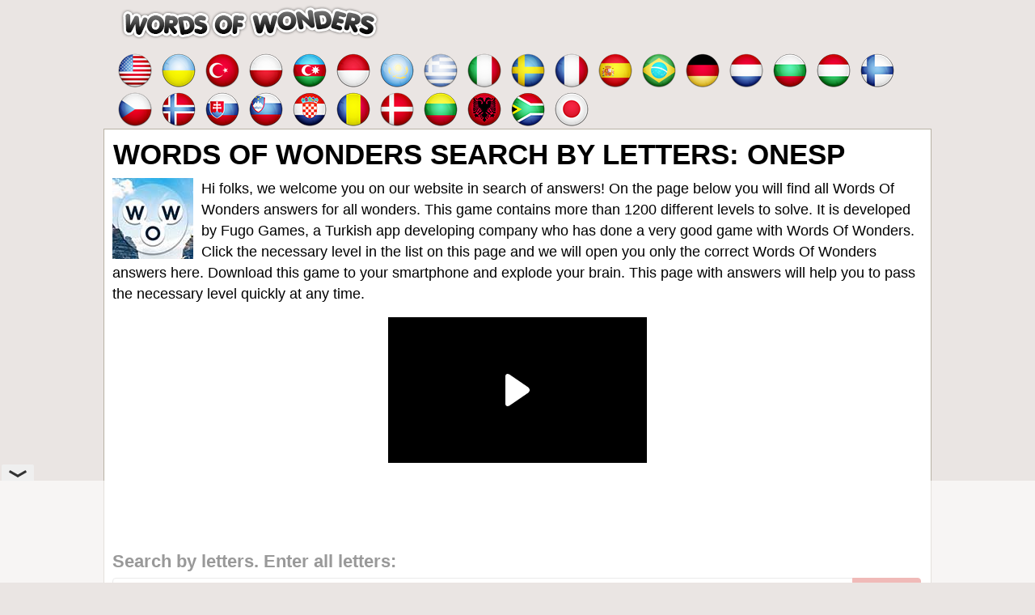

--- FILE ---
content_type: text/html; charset=UTF-8
request_url: https://wordsofwonders.net/en/?letters=onesp
body_size: 7303
content:
<!DOCTYPE html>
<html xmlns="http://www.w3.org/1999/xhtml" lang="en" prefix="og: http://ogp.me/ns#">
<head>
		<title>Words Of Wonders Letters: onesp answers | Cheats for all levels</title>
    <meta http-equiv="Content-Type" content="text/html; charset=UTF-8" />
		<meta name="viewport" content="width=device-width, initial-scale=1.0" />
    <meta name="robots" content="index,follow" />
    <meta name="description" content="Find out all the latest Answers, Cheats &amp; Solutions for Words Of Wonders, the popular and challenging game of solving words. We will help you solve the words!" />
    <meta property="og:type" content="website" />
    <meta property="og:url" content="https://wordsofwonders.net/" />
    <meta property="og:title" content="Words Of Wonders Letters: onesp answers | Cheats for all levels" />
    <meta property="og:description" content="Find out all the latest Answers, Cheats &amp; Solutions for Words Of Wonders, the popular and challenging game of solving words. We will help you solve the words!" />
    <meta property="og:image" content="https://wordsofwonders.net/template/images/wordsofwonders_big.jpg" />
    <meta property="fb:app_id" content="1748838635155667"/>
    <link rel="icon" href="//wordsofwonders.net/template/images/favicon.png" type="image/png" />
    <style>*,body{margin:0}dl,hr,ol,p,ul{margin-bottom:1rem}#fb-load-msg,#taboola-below-article-thumbnails{min-height:300px}.next-button,.next-button a,.right,a{text-decoration:none}.btn,.cwl a,.langbtn,.next-button{cursor:pointer}.autocomplete-suggestion,.btn,.crossword-row,.input-group-btn{white-space:nowrap}body{color:#000;background:#eae5e3;font-family:arial,serif;font-size:1.1rem;line-height:1.5}a{color:#bf6d14}img{vertical-align:middle}*{padding:0}*,::after,::before{-webkit-box-sizing:inherit;box-sizing:inherit}h1,h2,h3,h4,h5,h6{margin-bottom:.5rem;margin-top:.3rem;font-family:inherit;font-weight:600;line-height:1.1;color:#000}.nav-header,h1{font-weight:700}h1{font-size:2.2rem;margin:2px 1px 10px;text-transform:uppercase}h2{font-size:1.5rem}h3{font-size:1.4rem}h4{font-size:1.3rem}h5{font-size:1.1rem}hr{margin-top:1rem;border:0;border-top:1px solid rgba(0,0,0,.1)}dl,ol,p,ul{margin-top:0}ul{list-style:none}.sr-only{position:absolute;width:1px;height:1px;padding:0;margin:-1px;overflow:hidden;clip:rect(0,0,0,0);border:0}.input-group,.input-group-btn,.input-group-btn>.btn{position:relative}.adsbygoogle.adsbygoogle-noablate:before,.hide,form #website{display:none}#fb-load-msg{margin:20px 0;font-size:23px;transition:1s ease-in-out}.amp #fb-load-msg{font-size:0}.crossword-row .ezoic-ad.adtester-container,.crossword-row .ezoic-autoinsert-ad{display:none!important}.adsbygoogle,amp-ad[type=adsense],amp-ad[type=doubleclick]{text-align:center;padding:8px 0;margin:30px 0 50px;min-height:320px;background:0 0;border:none;display:block;text-decoration:none}.adsbygoogle:before{content:"Sponsored Links";display:block;font-weight:400;color:#353535;font-size:13px;margin:0 0 8px}.adsbygoogle.adsbygoogle-noablate{min-height:auto}.content{padding:10px;background:#fff;border:1px solid #b8b2a5}.container,.footercontainer{margin:0 auto;max-width:1080px}.footercontainer{color:#000;font-size:17px}.footercontainer a,.footercontainer a:visited,.more_answers li a{color:#000}.appdescription{margin:10px 0}.appdescription strong{font-weight:400}.appimage{float:left;margin:0 10px 10px 0}.header .head-m{text-align:right;float:right;padding-left:0}.nav-header{display:block;padding:0 15px;font-size:11px;line-height:20px;color:#999;text-shadow:0 1px 0 rgba(255,255,255,.5);min-height:63px}.logo-img{text-align:left;padding:6px 0 4px 6px;width:auto;vertical-align:top;display:inline-block;min-height:43px}.bigbtn,.btn{text-align:center}.btn,.next-button{vertical-align:middle}.bigbtn{background:#ffd469;color:#ae4818;font-size:27px;display:block;margin:20px 0;padding:7px;border:1px solid #f8af20;border-radius:10px}.bigbtn:hover{background:#ebc565}.smallbtn{display:inline-block;padding:3px 18px;margin:5px 0;font-size:22px}.btn,.form-control{font-size:1rem;line-height:1.5}.input-group{display:table;border-collapse:separate}.form-control{display:block;width:100%;padding:.375rem .75rem;color:#55595c;background-color:#fff;background-image:none;border:1px solid #ccc;border-radius:.25rem}.btn,.levels.inline .na{display:inline-block}.form-control:focus{border-color:#d9534f}.input-group .form-control{outline:0;position:relative;z-index:2;float:left;width:100%;margin-bottom:0}.btn{margin:0 2px;padding:.375rem 1rem;font-weight:400;-webkit-user-select:none;-moz-user-select:none;-ms-user-select:none;user-select:none;border:1px solid;border-radius:.25rem}.btn-danger{color:#fff;background-color:#d9534f;border-color:#d9534f}.btn-danger:focus,.btn-danger:hover{color:#fff;background-color:#c9302c;border-color:#c12e2a}.btn-light{color:#212529;background-color:#e6e6e6;border-color:#b8b8b8}.btn-light.active,.btn-light:focus,.btn-light:hover{color:#212529;background-color:#cde3ff;border-color:#b8b8b8}.btn-next,.btn-prev{margin:15px 1px;color:#000;font-weight:700;border:1px solid #ccc;background:#fafafa;padding:5px 12px;border-radius:5px}.btn-prev{float:left}.btn-next,.right,.trade{float:right}a.btn-next:hover,a.btn-prev:hover{background:#f1f1f1}.level_list li,.levels a.na{color:#88350d;font-weight:700;background:#f8e7ce;padding:6px 15px}.input-group .form-control,.input-group-addon,.input-group-btn{display:table-cell}.input-group-addon,.input-group-btn{width:1%;white-space:nowrap;vertical-align:middle}.input-group-btn{font-size:0}.input-group-btn:last-child>.btn,.input-group-btn:last-child>.btn-group{z-index:2;margin-left:-1px}.input-group .form-control:last-child,.input-group-addon:last-child,.input-group-btn:first-child>.btn-group:not(:first-child)>.btn,.input-group-btn:first-child>.btn:not(:first-child),.input-group-btn:last-child>.btn,.input-group-btn:last-child>.btn-group>.btn,.input-group-btn:last-child>.dropdown-toggle{border-top-left-radius:0;border-bottom-left-radius:0}.alert{padding:15px;margin-bottom:1rem;border:1px solid;border-radius:.25rem}.alert-danger{color:#a94442;background-color:#f2dede;border-color:#ebcccc}.levels a.na{margin:5px;border:1px solid #fec543;border-radius:12px;min-width:180px;line-height:20px;display:block;font-size:18px}.levels a.na:hover{color:#88350d}.levels div.ads{height:auto;width:auto;background:0 0;border:none}.level_list li{margin:3px 0;border:1px solid #fec543;border-radius:10px}.level_list li:hover{background:#efdec3}.crossword .letter,.words span.let{background:#fffbef;color:#593230;font-weight:700;min-width:16px;display:inline-block;text-align:center;font-family:sans-serif;text-transform:uppercase}.more_answers li{display:inline-block;margin:2px 8px;text-align:center}.daily h2{color:#e73c49;margin:20px 0}.daily ul{list-style:disc;padding-left:15px}.words{padding:0 15px 15px}.words span.let{border-radius:4px;border:1px solid #e8ddbd;margin:1px;padding:2px 5px}.hidden{visibility:hidden}.crossword{padding:0 2px;margin:10px auto;text-align:center;font-size:.7rem}.crossword .letter{border-radius:4px;border:1px solid #e8ddbd;font-size:.8rem;margin:0;line-height:23px;padding:1px 4px}.crossword .mark{background:#9de070}.crossword.bigpuzzle{font-size:.7rem;line-height:1.1}.crossword.bigpuzzle .letter{min-width:10px}.cwl{border:1px solid #d0d0d0;border-radius:7px 7px 0 0}.cwl h3{background-color:#4c84db;color:#fff;padding:5px 10px;margin:0;border-radius:7px 7px 0 0}.cwl p{padding:8px;margin:0}.clear{clear:both}.tabbuttons{margin:15px 0 0}.tabbuttons a{color:#1487bf;padding:5px 10px;margin-right:5px;min-width:75px;background:#ebebeb;border:1px solid #ccc;border-bottom:none;border-radius:10px 10px 0 0;display:inline-block}.tabbuttons a.active{background:#fafafa;border-bottom:1px solid #fafafa;margin-bottom:-1px}.tabbuttons a:hover{color:#413232}.tabs{background:#fafafa;border:1px solid #ccc;padding:20px 7px}.top-ads{color:#fff;font-size:22px;padding:10px 0;text-align:center}.post-ratings{width:100%;-moz-opacity:1;opacity:1;text-align:right}.post-ratings-loading{display:none;height:16px;text-align:left}.post-ratings-image{border:0}.post-ratings IMG,.post-ratings-image IMG,.post-ratings-loading IMG{border:0;padding:0;margin:0}.post-ratings-comment-author{font-weight:400;font-style:italic}.trade{font-size:12px;max-width:500px}.error{color:#be311b;font-weight:700}.next-button{font-family:sans-serif;border:1px solid #ffb400;background-color:#f9c72e;box-shadow:0 0 5px rgba(0,0,0,.5);padding:5px 10px;font-size:30px;font-weight:lighter;color:#613100;width:auto;text-align:center;text-transform:uppercase;margin:7px auto;border-radius:10px}.next-button a{color:#cb470c;display:block}.langbtn{display:block;margin:4px auto;background:#cacaca;border:none;width:100%;padding:5px 0;font-weight:700}.autocomplete-suggestions{border:1px solid #22a7f0;background:#fff;color:#373a3c;overflow:auto;font-size:17px;border-radius:5px;padding:6px}.autocomplete-suggestion{padding:4px 5px;overflow:hidden}.autocomplete-selected{background:#f0f0f0}.autocomplete-suggestions strong{font-weight:400;color:#39f}.autocomplete-group{padding:4px 5px}.autocomplete-group strong{display:block;border-bottom:1px solid #000}@media screen and (max-width:685px){.logo-img,.row-main{text-align:center}body{font-size:1rem}h1{font-size:1.7rem}.content{float:none;margin:0;padding:10px 1px}.langtext{display:none}.logo-img{float:none;margin:5px 0}.logo-img img{max-width:100%}}    [data-fuse="wow_incontent_1"],[data-fuse="wow_incontent_2"],[data-fuse="wow_incontent_3"],[data-fuse="wow_incontent_4"]{min-height:300px}
    [data-fuse="home_incontent_1"],[data-fuse="home_incontent_2"],[data-fuse="wow_video_ad"]{min-height:300px}
    </style>    
    
        <script async src="https://cdn.fuseplatform.net/publift/tags/2/4086/fuse.js"></script>
         
</head>
<body>

<div style="margin:0 auto;max-width: 1024px;">
  <div id="header_block" style="width:100%">
      <div class="top-header-block">
        <div class="header">
          <nav class="nav-header">
              <div class="row-main">

                  <div class="logo-img" style="width:auto">
                      <a href="//wordsofwonders.net/">
                        <img alt="Words Of Wonders answers" title="Words Of Wonders answers" width="320" height="43" src="/template/images/logo.png" />
                      </a>
                  </div>
        
                  <div class="top-menu head-m" style="text-align:right">
                     
                  </div>

                  <div class="clear"></div>
              </div>
          </nav>
        </div>
          
                <nav class="nav-header title">
            <div class="row-main">
                <div class="top-menu" style="width:100%;font-size:22px;color:#fff;">
                  <a href="/en/" title="Words Of Wonders Answers"><img src="/template/images/flags/us.png" alt="Words Of Wonders answers" width="48" height="48" /></a>
<a href="/ua/" title="Words Of Wonders відповіді"><img src="/template/images/flags/ua.png" alt="Words Of Wonders відповіді" width="48" height="48" /></a>
<a href="/tr/" title="Words Of Wonders cevapları"><img src="/template/images/flags/tr.png" alt="Words Of Wonders cevapları" width="48" height="48" /></a>
<a href="/pl/" title="Words Of Wonders Odpowiedzi"><img src="/template/images/flags/pl.png" alt="Words Of Wonders Odpowiedzi" width="48" height="48" /></a>
<a href="/az/" title="Words Of Wonders cavablari"><img src="/template/images/flags/az.png" alt="Words Of Wonders cavablari" width="48" height="48" /></a>
<a href="/id/" title="Jawaban Words Of Wonders"><img src="/template/images/flags/id.png" alt="Jawaban Words Of Wonders" width="48" height="48" /></a>
<a href="/kk/" title="Words Of Wonders жауаптар"><img src="/template/images/flags/kk.png" alt="Words Of Wonders жауаптар" width="48" height="48" /></a>
<a href="/gr/" title="Words Of Wonders Λύσεις"><img src="/template/images/flags/gr.png" alt="Words Of Wonders Λύσεις" width="48" height="48" /></a>
<a href="/it/" title="Words Of Wonders soluzioni"><img src="/template/images/flags/it.png" alt="Words Of Wonders soluzioni" width="48" height="48" /></a>
<a href="/se/" title="Words Of Wonders Svar"><img src="/template/images/flags/se.png" alt="Words Of Wonders Svar" width="48" height="48" /></a>
<a href="/fr/" title="Solution Words Of Wonders"><img src="/template/images/flags/fr.png" alt="Solution Words Of Wonders" width="48" height="48" /></a>
<a href="/es/" title="Words Of Wonders respuestas"><img src="/template/images/flags/es.png" alt="Words Of Wonders respuestas" width="48" height="48" /></a>
<a href="/pt/" title="Words Of Wonders respostas"><img src="/template/images/flags/br.png" alt="Words Of Wonders respostas" width="48" height="48" /></a>
<a href="/de/" title="Words Of Wonders lösungen"><img src="/template/images/flags/de.png" alt="Words Of Wonders lösungen" width="48" height="48" /></a>
<a href="/nl/" title="Words Of Wonders antwoorden"><img src="/template/images/flags/nl.png" alt="Words Of Wonders antwoorden" width="48" height="48" /></a>
<a href="/bg/" title="Words Of Wonders отговори"><img src="/template/images/flags/bg.png" alt="Words Of Wonders отговори" width="48" height="48" /></a>
<a href="/hu/" title="Words Of Wonders Megoldások"><img src="/template/images/flags/hu.png" alt="Words Of Wonders Megoldások" width="48" height="48" /></a>
<a href="/fi/" title="Words Of Wonders vastaukset"><img src="/template/images/flags/fi.png" alt="Words Of Wonders vastaukset" width="48" height="48" /></a>
<a href="/cz/" title="Words Of Wonders odpovědi"><img src="/template/images/flags/cz.png" alt="Words Of Wonders odpovědi" width="48" height="48" /></a>
<a href="/no/" title="Words Of Wonders svar"><img src="/template/images/flags/no.png" alt="Words Of Wonders svar" width="48" height="48" /></a>
<a href="/sk/" title="Words Of Wonders Odpovede"><img src="/template/images/flags/sk.png" alt="Words Of Wonders Odpovede" width="48" height="48" /></a>
<a href="/sl/" title="Words Of Wonders odgovore"><img src="/template/images/flags/sl.png" alt="Words Of Wonders odgovore" width="48" height="48" /></a>
<a href="/hr/" title="Words Of Wonders odgovori hrvatski"><img src="/template/images/flags/hr.png" alt="Words Of Wonders odgovori hrvatski" width="48" height="48" /></a>
<a href="/ro/" title="Words Of Wonders raspunsuri"><img src="/template/images/flags/ro.png" alt="Words Of Wonders raspunsuri" width="48" height="48" /></a>
<a href="/dk/" title="Words Of Wonders svar"><img src="/template/images/flags/dk.png" alt="Words Of Wonders svar" width="48" height="48" /></a>
<a href="/lt/" title="Words Of Wonders atsakymai"><img src="/template/images/flags/lt.png" alt="Words Of Wonders atsakymai" width="48" height="48" /></a>
<a href="/al/" title="Words Of Wonders përgjigjet"><img src="/template/images/flags/al.png" alt="Words Of Wonders përgjigjet" width="48" height="48" /></a>
<a href="/af/" title="Words Of Wonders oplossing"><img src="/template/images/flags/af.png" alt="Words Of Wonders oplossing" width="48" height="48" /></a>
<a href="/ja/" title="Words Of Wonders 答え"><img src="/template/images/flags/ja.png" alt="Words Of Wonders 答え" width="48" height="48" /></a>

                </div>
            </div>
        </nav>
               
      </div>
  </div>

  <div class="container">
    <div class="content">
      <h1>Words Of Wonders search by letters: onesp</h1>      
        
  <div class="appdescription">
    <p><a style="float:left;padding-right:10px" href="/en/"><img src="/template/images/wordsofwonders.jpg" alt="Words Of Wonders answers" width="100" height="100" /></a>
Hi folks, we welcome you on our website in search of answers! On the page below you will find all <strong>Words Of Wonders answers for all wonders</strong>.
This game contains more than 1200 different levels to solve. It is developed by Fugo Games, a Turkish app developing company who has done a very good game with Words Of Wonders.
<br />
 Click the necessary level in the list on this page and we will open you only the correct <strong>Words Of Wonders answers</strong> here. 
Download this game to your smartphone and explode your brain. This page with answers will help you to pass the necessary level quickly at any time. 
</p> 
  </div> 
  <div class="clear"></div>

<!-- GAM 71161633/CODCRO_wordsofwonders2/wow_video_ad -->
<div data-fuse="wow_video_ad"></div>

    
  <h3 class="title">Search by letters. Enter all letters:</h3>
  <form method="get" action="/en/" target="_top" style="margin:0 0 30px 0">
    <div class="input-group">
      <label class="sr-only" for="search">Search by letters. Enter all letters:</label>
      <input type="text" class="form-control" name="letters" id="search" placeholder="ABC" value="ONESP" >
      <span class="input-group-btn">
        <button class="btn btn-danger" type="submit">Search</button>
      </span>
    </div>
  </form>
  
      <ul class="level_list" id="level_list">
      <li><a href="/en/general-carrera-lake/level-157.html" style="display:block;padding:5px;">Chile - General carrera lake<br />Level 157</a></li><li><a href="/en/phanom-rung/level-3622.html" style="display:block;padding:5px;">Thailand - Phanom rung<br />Level 3622</a></li><li><a href="/en/avenue-baobabs/level-5918.html" style="display:block;padding:5px;">Madagascar - Avenue of the baobabs<br />Level 5918</a></li><li><a href="/en/christiansborg-palace/level-9468.html" style="display:block;padding:5px;">Denmark - Christiansborg palace<br />Level 9468</a></li><li><a href="/en/mount-tavurvur/level-12935.html" style="display:block;padding:5px;">Papua new guinea - Mount tavurvur<br />Level 12935</a></li><li><a href="/en/mount-aragats/level-15218.html" style="display:block;padding:5px;">Armenia  - Mount aragats<br />Level 15218</a></li><li><a href="/en/cameron-highlands/level-18768.html" style="display:block;padding:5px;">Malaysia - Cameron highlands<br />Level 18768</a></li><li><a href="/en/gheralta/level-22235.html" style="display:block;padding:5px;">Ethiopia - Gheralta<br />Level 22235</a></li><li><a href="/en/royal-palace-madrid1/level-24398.html" style="display:block;padding:5px;">Spain - Royal palace of madrid<br />Level 24398</a></li><li><a href="/en/oresund-bridge1/level-27948.html" style="display:block;padding:5px;">Sweden - Øresund bridge<br />Level 27948</a></li>    </ul>
  
<div style="padding:5px;">
    <script>
  var ratingsL10n = {"plugin_url":"/ratings","ajax_url":"/ratings/rating-ajax.php","text_wait":"Please rate only 1 post at a time.","image":"rt","image_ext":"png","max":"5","show_loading":"1","show_fading":"1","custom":"0"};
  var ratings_mouseover_image=new Image();ratings_mouseover_image.src="/ratings/images/rating_over.png";
  </script>
  <script defer src="/ratings/ratings.min.js"></script>
    <div id="post-ratings-57d653b10c66f617c8e6f875c0ed7f20" class="post-ratings">
    <img id="rating_57d653b10c66f617c8e6f875c0ed7f20_1" src="/ratings/images/rating_on.png" alt="236 votes, average: 3,70 out of 5" width="16" height="16" title="236 votes, average: 3,70 out of 5"  onmouseover="current_rating('57d653b10c66f617c8e6f875c0ed7f20', 1, '1 Star');" onmouseout="ratings_off(3.7, 4, 0);" onclick="rate_post();" onkeypress="rate_post();" style="cursor:pointer;border:0px;" />
<img id="rating_57d653b10c66f617c8e6f875c0ed7f20_2" src="/ratings/images/rating_on.png" alt="236 votes, average: 3,70 out of 5" width="16" height="16" title="236 votes, average: 3,70 out of 5"  onmouseover="current_rating('57d653b10c66f617c8e6f875c0ed7f20', 2, '2 Stars');" onmouseout="ratings_off(3.7, 4, 0);" onclick="rate_post();" onkeypress="rate_post();" style="cursor:pointer;border:0px;" />
<img id="rating_57d653b10c66f617c8e6f875c0ed7f20_3" src="/ratings/images/rating_on.png" alt="236 votes, average: 3,70 out of 5" width="16" height="16" title="236 votes, average: 3,70 out of 5"  onmouseover="current_rating('57d653b10c66f617c8e6f875c0ed7f20', 3, '3 Stars');" onmouseout="ratings_off(3.7, 4, 0);" onclick="rate_post();" onkeypress="rate_post();" style="cursor:pointer;border:0px;" />
<img id="rating_57d653b10c66f617c8e6f875c0ed7f20_4" src="/ratings/images/rating_half.png" alt="236 votes, average: 3,70 out of 5" width="16" height="16" title="236 votes, average: 3,70 out of 5"  onmouseover="current_rating('57d653b10c66f617c8e6f875c0ed7f20', 4, '4 Stars');" onmouseout="ratings_off(3.7, 4, 0);" onclick="rate_post();" onkeypress="rate_post();" style="cursor:pointer;border:0px;" />
<img id="rating_57d653b10c66f617c8e6f875c0ed7f20_5" src="/ratings/images/rating_off.png" alt="236 votes, average: 3,70 out of 5" width="16" height="16" title="236 votes, average: 3,70 out of 5"  onmouseover="current_rating('57d653b10c66f617c8e6f875c0ed7f20', 5, '5 Stars');" onmouseout="ratings_off(3.7, 4, 0);" onclick="rate_post();" onkeypress="rate_post();" style="cursor:pointer;border:0px;" />
     (<em><strong>236</strong> votes, average: <strong>3,70</strong> out of 5</em>)
   <script type="application/ld+json">
   {
      "@context": "http://schema.org",
      "@type": "aggregateRating",
      "itemReviewed": {
          "@type": "Game",
          "name": "Words Of Wonders answers"
      },
      "ratingValue": "3.7",
      "bestRating": 5,
      "ratingCount": 236   }
   </script>
  </div>
    <div id="post-ratings-57d653b10c66f617c8e6f875c0ed7f20-loading" class="post-ratings-loading">
    <img src="/ratings/images/loading.gif" width="16" height="16" alt="Loading..." title="Loading..." class="post-ratings-image" />&nbsp;Loading...
  </div>
  </div>


<div id="fb-load-msg">Loading comments...please wait...
  <div id="comments" class="fb-comments" data-href="https://wordsofwonders.net/en/" data-numposts="15" data-width="100%" data-order-by="reverse_time"></div>
</div>
<hr /><h3>What other are searching:</h3><a href="/en/?letters=onesp">onesp</a>, <a href="/en/?letters=AOEVTC">AOEVT</a>, <a href="/en/?letters=7.96..vv">7.96.</a>, <a href="/en/?letters=bzmoi.fr">bzmoi</a>, <a href="/en/?letters=efdgfg">efdgf</a>, <a href="/en/?letters=melkprod">melkp</a>, <a href="/en/?letters=%E6%A3%AE%E5%B7%9D%E7%94%A3%E6%A5%AD+%E9%95%B7%E9%87%8E+">森川産業 </a>, <a href="/en/?letters=tweestap">twees</a>, <a href="/en/?letters=-vrijwil">-vrij</a>, <a href="/en/?letters=e.what%28%29">e.wha</a>, <a href="/en/?letters=gamesl+i">games</a>, <a href="/en/?letters=ercklo">erckl</a>, <a href="/en/?letters=%E3%82%BF%E3%82%AB%E6%B4%BE">タカ派</a>, <a href="/en/?letters=D%25252525">D%252</a>, <a href="/en/?letters=de+reis+">de re</a>, <a href="/en/?letters=%D0%BE">о</a>, <a href="/en/?letters=entree+a">entre</a>, <a href="/en/?letters=best+woe">best </a>, <a href="/en/?letters=%D0%BD%D0%B0%D0%BB%D0%B8%D1%87%D0%B8%D0%B5+">налич</a>, <a href="/en/?letters=geldt+er">geldt</a>
      
      
    </div>  
    
    <div class="sidebox">
      
    </div>
    
    <div class="clear"></div>
  </div>


  <div class="footercontainer">
    <div class="cont">
 
      <br /><a href="/contact-us/">Contact us</a> | <a href="/privacy-policy/">Privacy policy</a><br />
      &copy; 2018  - 2026 &middot; <a href="//wordsofwonders.net/">WordsOfWonders.net</a>

      <div class="trade">WordsOfWonders.net is not affiliated with the applications mentioned on this site. All intellectual property, trademarks, and copyrighted material is property of their respective developers.</div>
      <div class="clear"></div>
      
      <br />Friends:
<a href="https://word-stacks.com/" target="_blank">Word Stacks</a> | 
<a href="https://kelimedehasi.com/dusen-kelime-oyunu-cevaplari/" target="_blank">Düşen cevapları</a> |
<a href="https://4pics1-word.com/" target="_blank">4 pics 1 word</a> |
<a href="https://codycrossrespostas.com.br/" target="_blank">Codycross soluciones</a> | 
<a href="https://dingbatsanswers.net/" target="_blank">Dingbats</a> 
    
    </div>
  
  </div>

</div>


<!-- Google tag (gtag.js) -->
<script async src="https://www.googletagmanager.com/gtag/js?id=G-5S2JZFX49T"></script>
<script>
  window.dataLayer = window.dataLayer || [];
  function gtag(){dataLayer.push(arguments);}
  gtag('js', new Date());

  gtag('config', 'G-5S2JZFX49T');
</script>


<div id="fb-root"></div>
<script>
  var comments_loaded = false;
  function load_comments() {
    if (!comments_loaded) { 
      comments_loaded = true;
  
      var js = document.createElement('script');
      js.async = 1;
      js.src = '//connect.facebook.net/en_US/sdk.js#xfbml=1&version=v2.12&appId=1748838635155667&autoLogAppEvents=1';
      document.body.appendChild(js);
      
      setTimeout(function(){document.getElementById('fb-load-msg').style.fontSize="0px"}, 1300);
    }  
  }

  window.addEventListener('scroll', function(e){
    var currentScroll = document.scrollingElement.scrollTop;
    var fb_target = document.getElementById('fb-load-msg');
    if( fb_target && ((currentScroll > fb_target.getBoundingClientRect().top -550) || (fb_target.getBoundingClientRect().top -550 < (window.innerHeight || document.documentElement.clientHeight))) ) load_comments();
  }, false);

</script>

</body>
</html>	

--- FILE ---
content_type: text/html
request_url: https://assets.rapidedge.io/gamera/tracker/production/3pcs.html
body_size: 56
content:
<body>
    <script>
        document.cookie = "_3pcs=enabled; Max-Age=3600; SameSite=None; Secure; Path=/;";
        (function () {
            if (!window.parent) return;
            const hasCookie = document.cookie.indexOf("_3pcs=enabled") !== -1;

            let hasStorageAccess = true;
            if (document.hasStorageAccess &&
                typeof document.hasStorageAccess === "function") {
                hasStorageAccess = document.hasStorageAccess();
            }

            if (hasCookie && hasStorageAccess) {
                window.parent.postMessage("tpcs=enabled", "*");
            } else {
                window.parent.postMessage("tpcs=disabled", "*");
            }

            document.cookie = "_3pcs=; expires=Thu, 01 Jan 1970 00:00:01 GMT;";
        })();
    </script>
</body>


--- FILE ---
content_type: text/html; charset=utf-8
request_url: https://www.google.com/recaptcha/api2/aframe
body_size: 267
content:
<!DOCTYPE HTML><html><head><meta http-equiv="content-type" content="text/html; charset=UTF-8"></head><body><script nonce="Zgl2SJWJsF-Jlfgx2X3-qw">/** Anti-fraud and anti-abuse applications only. See google.com/recaptcha */ try{var clients={'sodar':'https://pagead2.googlesyndication.com/pagead/sodar?'};window.addEventListener("message",function(a){try{if(a.source===window.parent){var b=JSON.parse(a.data);var c=clients[b['id']];if(c){var d=document.createElement('img');d.src=c+b['params']+'&rc='+(localStorage.getItem("rc::a")?sessionStorage.getItem("rc::b"):"");window.document.body.appendChild(d);sessionStorage.setItem("rc::e",parseInt(sessionStorage.getItem("rc::e")||0)+1);localStorage.setItem("rc::h",'1769689516088');}}}catch(b){}});window.parent.postMessage("_grecaptcha_ready", "*");}catch(b){}</script></body></html>

--- FILE ---
content_type: text/plain
request_url: https://rtb.openx.net/openrtbb/prebidjs
body_size: -85
content:
{"id":"a9d864a7-b66a-4da7-bbcf-9b3739659966","nbr":0}